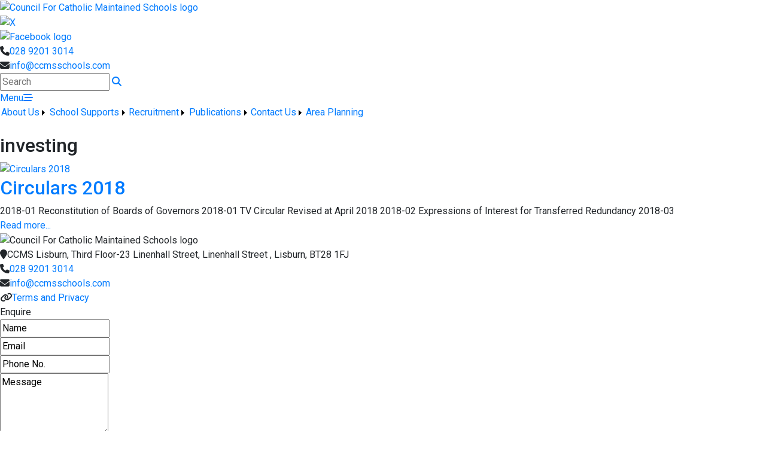

--- FILE ---
content_type: text/html; charset=utf-8
request_url: https://www.ccmsschools.com/investing/Index.html
body_size: 19782
content:


<!DOCTYPE html>

<html xmlns="http://www.w3.org/1999/xhtml" lang="en">
<head><title>
	investing | Council For Catholic Maintained Schools
</title><!-- Google Tag Manager -->
<script>(function(w,d,s,l,i){w[l]=w[l]||[];w[l].push({'gtm.start':
new Date().getTime(),event:'gtm.js'});var f=d.getElementsByTagName(s)[0],
j=d.createElement(s),dl=l!='dataLayer'?'&l='+l:'';j.async=true;j.src=
'https://www.googletagmanager.com/gtm.js?id='+i+dl;f.parentNode.insertBefore(j,f);
})(window,document,'script','dataLayer','GTM-TGVBF9L');</script>
<!-- End Google Tag Manager -->
<!-- Mobile viewport optimisation -->
<meta name="viewport" content="width=device-width, initial-scale=1.0, minimum-scale=1.0, maximum-scale=1.0, user-scalable=no" /><meta name="owner" content="info@ccmsschools.com" /><meta name="author" content="Council for Catholic Maintained Schools (CCMS)" /><meta http-equiv="content-language" content="English" /><meta http-equiv="Content-Type" content="text/html; charset=UTF-8" /><meta name="rating" content="General" /><meta name="description" content="Council for Catholic Maintained Schools (CCMS) is the advocate for the Catholic Maintained schools sector in Northern Ireland and supports the management of Catholic maintained schools through boards of governors." /><meta name="keywords" content="Council for Catholic Maintained Schools&quot;  &quot;Council for&quot; &quot;Catholic Maintained Schools&quot; &quot;CCMS&quot; &quot;Catholic Ethos" /><meta name="google-site-verification" /><meta property="og:site_name" content="Council For Catholic Maintained Schools" /><meta property="og:url" content="/investing/Index.html" /><meta property="og:type" content="article" /><meta property="og:title" content="investing" /><meta property="og:image" /><meta property="og:description" /><meta property="fb:admins" /><meta property="fb:app_id" content="0" /><meta name="twitter:card" content="photo" /><meta name="twitter:image" /><meta name="twitter:creator" content="@infoccms " /><meta name="twitter:site" content="@infoccms " /><meta name="twitter:url" content="/investing/Index.html" /><meta name="twitter:description" /><meta name="twitter:title" content="investing" /><link rel="canonical" href="https://www.ccmsschools.com/" /><link rel="shortlink" /><link rel="icon" type="image/png" sizes="32x32" href="/Images/Site/favicon-32x32.png" /><link rel="icon" type="image/png" sizes="96x96" href="/Images/Site/favicon-96x96.png" /><link rel="icon" type="image/png" sizes="16x16" href="/Images/Site/favicon-16x16.png" /><meta name="application-name" content="ccmsschools.com" /><meta name="msapplication-tooltip" content="ccmsschools.com" /><meta name="msapplication-starturl" content="./" /><meta name="robots" content="index,follow" /><meta name="revisit-after" content="1 days" /><meta http-equiv="X-UA-Compatible" content="IE=9" /><link href="//fonts.googleapis.com/css?family=Roboto:400,400i,500,600,700" type="text/css" rel="stylesheet" /><link href="https://maxcdn.bootstrapcdn.com/bootstrap/4.0.0/css/bootstrap.min.css" type="text/css" rel="stylesheet" /><link href="/Inc/Styles/Style1.css?d=639049523210106910" type="text/css" rel="stylesheet" /><script type="text/javascript" src="//ajax.googleapis.com/ajax/libs/jquery/1.9.1/jquery.min.js"></script><script type="text/javascript" src="/Inc/Scripts/Script1.js?d=639049523210106910" async=""></script><link href="https://cdnjs.cloudflare.com/ajax/libs/font-awesome/6.7.2/css/all.min.css" type="text/css" rel="stylesheet" />

<link href="/Inc/Styles/Style2.css?d=638491218995408386" type="text/css" rel="stylesheet" /><link href="/WebResource.axd?d=hcXDZhXiidgsQUtEo5iT3-duE7gvn_VI6IxI95kndm68k3wIA4wMpyJmOL5RZsZfz8yi4Sr59-_omgbYQVv-D79PCfDrQeh24mMNbI13up1L9WeFDiFrBH0Ip_ieoTU30AbHxhY_UIvr7iEMISFH3VHBhN2a5_ruUoZdUd0_K_s1&amp;t=637073576712378024" type="text/css" rel="stylesheet" /><style type="text/css">
	/* <![CDATA[ */
	#mnuMainMenu img.icon { border-style:none;vertical-align:middle; }
	#mnuMainMenu img.separator { border-style:none;display:block; }
	#mnuMainMenu img.horizontal-separator { border-style:none;vertical-align:middle; }
	#mnuMainMenu ul { list-style:none;margin:0;padding:0;width:auto; }
	#mnuMainMenu ul.dynamic { z-index:1; }
	#mnuMainMenu a { text-decoration:none;white-space:nowrap;display:block; }
	#mnuMainMenu a.static { padding-left:0.15em;padding-right:0.15em; }
	#mnuMainMenu a.popout { background-image:url("/WebResource.axd?d=YAYach_zykzn7tRotFpEUthLVTuCbIr3lV92sDIwe534fbllhfcbLdd_VFWOxeMockpI9Y4g9eaBTUEhKONMetEUndgtuzxk-HnmArI23y81&t=638901572248157332");background-repeat:no-repeat;background-position:right center;padding-right:14px; }
	#mnuMainMenu a.level1 { text-decoration:none;border-style:none; }
	#mnuMainMenu a.level2 { text-decoration:none;border-style:none; }
	/* ]]> */
</style></head>
<body>
    <div id="fb-root"></div>
    <form method="post" action="/investing/Index.html" onsubmit="javascript:return WebForm_OnSubmit();" id="form1">
<div class="aspNetHidden">
<input type="hidden" name="__EVENTTARGET" id="__EVENTTARGET" value="" />
<input type="hidden" name="__EVENTARGUMENT" id="__EVENTARGUMENT" value="" />
<input type="hidden" name="__VIEWSTATE" id="__VIEWSTATE" value="H919TSa+wMeAxVzp5DRsuJbW2pAi6fhrqjwSOtRKOhWHrMiYrrBbfoS2m8LXAGQWPbKHifq8FnMAtSvC2c5dPhoQcA/mEsKg3T8q46gf+TxbsiyqW035qQVbEv4JfJD2JIToF5ztnRf2ChWMxx1gHjYWPLRBg9cr9908qU2NGvZYvHu6K5fE4xnHpVG7HkE8qb/eOzZXffelF2JYbUHTqhdNVj690Q7MpKeeV1r4LQblL4o/a96Lkd8Q4VEsv3GXHGwZP6RlSYWOZB6OyRd+ivjMjlNk5mwf30kII+2OEGVQWRrx3wbyiYoR58flqgZiN5Z31pvvZeE4zNdcmUFGjeLCmUPZeeojaD2oMNI0GlkRGCyPR+engQZ1KYmHBkAsVeuaqMc9WOX53QFuTZNB1dIhiXCxknARF40fKZSL5etRKkl2rT7/dFGgj6CWFYjR43I+zEWzWRSBp5XDPAsBRraOjs8o07svAoH5q3+y/nVeuaJRaTA4tw8mVukFgsDXz5u8fqv3Y8iQQ9ivs9xvtycaxBU3tBKHCG94gy7lx2AqVYS1xz5m6l5N6y/yRbvuYn5ODrXnonCBV60y/eUfnzru1y3SuDxJm5js96GuNTXCkRLECmQ21vO6ItT67/EKsbTGNhp0gwItcJ1vl387L+LyNqVyWd5V8yxEwySo3pY2tVW2BDrOj6vlXjovmT1W39wdHEVdspVB3KdiTaKOmvpUBMmMnqyJbxx/MVKbrEmHymca8XJytcrjkI7Xt5RnBeGBKDhtk0LSWYeEk2HPkvKAj1PwQHeuq7qJi2uwnTS8cxcPuJxyzOxvVn/MY6rDAYY0aMf7eerw+rKjEiY0hRjB67TAs5mCn5+L92zbtmaWzCiS8wi914Q5X8jMcjo5kfmaMMXJ6vjfcis2bmJQqbm/oKyRThfRidgdYuFnxmf/pE7FYOhQi2KLSKGaj1NezAbB/Uk+C6BmZZv2aJsSV2vAn0eKoFkQFiWReDmKCCSBEotVDBLMIklMzhVdCier6gOrY+ftzcrvcnnBmJIQlA3d9pttMzCrHxecFn1eHuKBHDeaLUSMc7arljAzlL6T1ReStCEBS3LH0wZzxSB0J5u1r6cOaq22iZRIIMLiWQHgoWT5I/[base64]/BYknEorPLyWRV0xE/LwxS3j+qZrP5QZhD9O+M6MZhCwldXo0eNKy2oe5S5smAgsfQJ4a/ff/YDNLNBmEByfimAyc6Hu2zWcs3mdI9LZy+HlBXo3hcMMqC92Pluo+kbk7imCEVJagt3xzHN7ZbSdy8hC5GVYN7hNawfLmn+WhwJ1pkw1QzM7fNKuUeGm+uwPMWL0lMyCPhw1GHsvqRZJ/vwUkYE5mSuTsW5AeSrak79Li7UuFllaNyMCCTbnrqpL0InWvVw0UGlPUb0Xz/Keq9VgldZRlDkqbNL3MRDLZLxa5Vol3lr3lYgAoJHXgo0LCDHuqKCsDLVLRIaw/ZWMgNWGxGCndn77ldZNQXbGJh5+//uR6Njevij1cZz6QznnyJzCnimOorrz6C5/66uVcPS4d1pii5J/MP3B91r/vALFE1pdieT5M3QSIhTgoaA0cSCPthXbh1rWbcbB0pmZ/m0KMFtOWTvkK6sgbuQJ9U7yAL8/3hZe+hIitUKJJYzyC6Fnxqo3oemKe4VWsufbDjIYXUi5jrG0p19ADqiZz/0vnERhDtLQfD0prvW/vtuuAM4v7dlXrMp2hcdgxDLbn1qo8Zq1PNiUDqTRVIbTeNlg2TcByFeKM2WouPSUEsZr8fSpODKrIeEbwLx8GDvcr5Y2zJ4aUX0vVOO/RB5TmvqbVd/1ARWk9rH8jHdoaLhOcLvopBtpJmGL5gDXt9MoXRz1icXOUqjB7YSnts8eGMTJ3iakF+Wr2NejtOILXtJCDKn2RqpwGP99oQEKpMb7+1HGMAHAHnvIGSPuxjbePpr+1hRxomj/m2GjROTWA9Dct++hjE56tymA3feraW6Y51uFZRBRJWPJzKOn36IkQj4ho9TKLPaFpEEy5xKm2wuNUXZiclr/l29TP50aSfv8fVzYHd93Z2jkbjob6gq8OXX7CwicDoKb+wTtlqOxY3PYQGBklIASlexRaTivxn6dcPk1nk5foYWABn+PMxxS16h/4Xwy1Cy8+hqqW4uavU3NM0ClLBtvc6sJ6csNs5ELdxTkZG1ddGDO9c+y42pwioYSHjf98y1hUAZ0vgBhMDeTUhQrgkXeyyEMtwbS05Fsf09WVfsvHtGvwBKyiTq886gBEXUwH0urT0YaKLqscg2W/tBfUJmUI9weM7KR1tnZE9jM45q1QxEwFRH0nuo1dmbABTb0KsMZNUy9tIbKzUCDPlPByEVo9bYaSw+SS9DyQosk5FIBIt+CkDUhPYTuUDX5T5MSoI8vKLxj4gh0jZQN6lD9vl6YZz4BtcP2ckrhUC9Lp/kX1AJBy5XI8PZzitUk6OYd5Cxm/P0Pp78RdwmffOcpx7dXcCQqYTvSgsuMlhorIJXi3Sa8W327stoMJT0pKt/0P02CdviLpmGAObgPbM72HLn9c0pucDF4STr4RLLp+RD9DmPwnUY5p/CBkzOUZqST1SbpGLbd2SAlPhsYXLH8Yz5G87NTPx161+riVeF7xOpuGu7EnTWdYmObrybKOK9rh9mr+7J7geY81nXOO1P9MEE60qVHoP028jS8mJac8X0/NF8/hFo92dZ8ognKK+d62zNuKiovX0toYggsUs+Dostetka4rfVetykOnsXQV0RTeT+bUigSRxzwvEXznXTWr1AKacxznqLl3AEYLpEPkI5IuJ/IIuuQsTrbf2BNWrZSbBnJdgsNQbb1BVwgWVRvP/0WOj7xFODToMcduLghBi9LU9ieEO3Aui4vdLGjW+JRM01sfhFND6hDPoltpJ/Ilw7leyG1WR05ey9/WybgRCina5msjnsV/TgJrjXpdk2UUKmo3ELr3ay1QPZjAV13menlK8a4jFb0B3qQVEaLo3mXkMxLz8peFEucwsn8X0YU8QtvI/CTi2HzxKHkV6FJeYrCsA0Ggh8TqwyU7MjUDAX4y5LGn7xVDUqBtuI9gz2Gd5vRp7Wtja/S+cH2k007cJAQsogMRWfVjfaNBTZMFJM60y8uiIVgq7Ahd6MGPWuqW0KAKsgvgw8EwzvgJYJWe6g1EC1W6PwyJOxwq/ZXbPd5Rp/bgZXlCmlVGPO9EZNJjNzcMYa7AoCVFqkFf+EMF9jQpPmuRp/dOIMLV0lGVh1uMOK78wc/d0j0/RJVf24hEffXXyvTxov2h/ftBPO43RU3N4QOsw0ilkp/w2J6euJ/NfGAW8L9iFl2pex7/pNDv7Gh6boBLyM09f2F2I/l0/oFWH5EgqMmYuto0u2AlnU4IqlzhqUj1bbJrs7Oqb1r1gUt778O0FibfbRLkwhbAK6VkZZQZhBeAGBmYP+cgIyIvGsq36FkPXddpoM4LFrGMS4h1OvTx58Z+neISWEi91aZuVaSSxos4B6HFdQx0c3LIg3pODyZTYZnam/LAfk+BuWm1C22MWEHHfpZqnUpqk9TK8bQ3D/JJd3Ij+drjX5aayw+VoY6Y1Uf7rBuz/LDeAIOAG0XsUOtkWAjvioQzI4rlbfi04u6isxP/RsKDygswtmv4kGqTv+dTECk7oaxv/EKmW7gLTSQZUFaSr5YSMNv3kZZZRfsfLgddlie8wrQ9Cf5bGSu+jcHOVUYTtciv9WrYqWSvceHFuv0zlXHd7g1EjmIF69EDMPWGe5ptOrv9FK5O3P16FNuGeiCKISr4+D1fTjbkkzg6l3/JNSp5Ukjf9BTulJ8k7zjNuuV0q31gI9OFbjoUzXi8WZAynHeZDYzzK1NMhWeR/sehfVrmY8Xht0G4FT3GkCz3HTzC3Wr9aAcMndcSk+57uC3Ex1AUvcYqNy/8MymYUdgIqIVoELgizk8HDOWUXZbTFdh30LXxS76efGbzRdaYQJt7/aRaLzyVaF5rC0wzS6vNkRC021PlVLAhuX79bVu8+S4Y1Z2J8tkMNSJjy7CY3AAYsh6GnaS/EiduzClvfVtzO58nSL2aJL4GfMJbQsgfPinlXrY4f4CuzyH6r3KA64VlI3sLNOTlU1fx0xSClMkC74p4KIsKd232InQD6vR/XKm3HG+/Zd9a4iiA+OngASeSZz9hJkRKi/WWMsYw5jidGcHCroNNV0Xj3Yel2B/sL2gwiQ+Cza6SIQ8RFdCv00+XxoQbbeXCEaKQCZ3DgAYpH0vOZuIP65WaP80y/1K/[base64]/nTzfHvkoKRgWeUEbqpmz6K5NVdSydXeQMf4fc68jU0YfAnMZYGSU7bvM6FyiY0kg2FOU56jl3X7nNpgN24FAHyQqc4j5Iw6vkGKlFZpGUhXgDMk5j071oD5TetXG21xUVcwryfsjp2HMKVfIL1snI1NDj0hB7L6ygoFxmlwO2n/ZbzGojgJpPVOKazktbvqxgQTDdob9cMSS6m9D9FNcVquQ0pW7EZSqmmm0sIFeRSMaxU9to2ApcsnsEo14xQaIocB1y9CsCzq9BHVSDOE/Ou3KFrYWhT29xI8w8ecFsnvm9guTeZN+JPDQiBhy6nwXWmMSCJic1J7h8bYpwFi5bfndK5Qra5AJcmEwDGR6MpD6yVC57wF1PsWrMlqvFh1N5VLUMBGkxostDNtD7G7pbetuJPLK9h6MC/62hP9iY8KQ8v6WaEAWeGsroliN62LhtyCMdlaHeSD6NdDrLXnsTGLRIhxdAftljh6uYBYkTDnk102sQXjuryuCcSQ13KLZFlJgDwec1/L2jT1VsX4ipibrwR8xk7Pu7XSjgY9dgSjEPpoNMVB+vY05rqb1TRbL/fba6HtizRy5Xk/96W1ocSzwsvS4gMvAcyim32cYdyq9fTEPpAcGIFxIPu1NdUKVQ5D233mGeMoYXaw/5y+d/hfPxUUh3hsv0VToPKqAiaDa9gvsS0cdssGDwFitCU/HU/cJLC3AwIAxbe1vNw1cal9l6uubS1TWbZZKZ3xPM4sVuqiMjlXch20xpP8tcqjgx54Oa5NayySekukW2YuJj/Jw4KeCqxuujnTiNKxsieK3cRociqH6r3ZGEhRHMYDs0srEhw2F21dtxynizhu9DF0GiZk6a9z9lEtcdZ+WOSxOCOJNmfeu2+w/97CowjcHAyAWLqIMJ7N9zkveH015hXYxVkZFF2QZiiMpAN2cL7T2q+4A8MTiS46WRYDJDWLkgTKCzfP+bf8ywl/TqxmUWZVAAaLt6kkS0kAgiXZDcSh1x8lTeNFSLtjwjo4RG0uQksw4wFHKqrvQWIIRkkcj/5wozCLHx7Hf9cjGvJYzsaXQds6U5tEmup9EjtvWjLG6nHWUFW/8nVkh/DTDk2YdD+n7za0JnprykHMnaaDUsGcjFXm8PSTdPHRo7CDfehSQPdrJcwwcIiXqhNAsGb/ZtI/V/wY29E=" />
</div>

<script type="text/javascript">
//<![CDATA[
var theForm = document.forms['form1'];
if (!theForm) {
    theForm = document.form1;
}
function __doPostBack(eventTarget, eventArgument) {
    if (!theForm.onsubmit || (theForm.onsubmit() != false)) {
        theForm.__EVENTTARGET.value = eventTarget;
        theForm.__EVENTARGUMENT.value = eventArgument;
        theForm.submit();
    }
}
//]]>
</script>


<script src="/WebResource.axd?d=pynGkmcFUV13He1Qd6_TZK_9T1ohoWpzq3BZROvQXtf_UPfD8u905r3OHNU03AKwGuP3zZkUyrpyZBuDwuhKFA2&amp;t=638901572248157332" type="text/javascript"></script>


<script src="/ScriptResource.axd?d=zvkqIRNUspAvS1yKeFhMb4z_gorNC3fgN1JLCrjGG0-3M2vo9PNWuAp40nR7TV8RyXLh01vhdT6rcTODyWzbXAA4m_8f_rfoYFLOzQDP3rZuKACIG8URSDrZMc6j6GSnnJMvmhZOCDsgcI3MYeB9Rw2&amp;t=ffffffff93d1c106" type="text/javascript"></script>
<script src="/ScriptResource.axd?d=nv7asgRUU0tRmHNR2D6t1IxpI9gS6nKKFOauaknxUP74SbcGE0zeZnGGMEUGKNitwUFvkAyLTD0zYz9uGECmyi4YJOTTF2RJ2qPt89ZEOHsVTBdgQVCbC3P_9_a_4U-jaUmUta-F1Cdgt6rWj09YWA2&amp;t=ffffffff93d1c106" type="text/javascript"></script>
<script src="/ScriptResource.axd?d=NJmAwtEo3Ipnlaxl6CMhvjyEzUSP64X9X3KWIMd9WKpvwXt9IoUOwhWhEkgOAnDtN5lDBObu9INCHvgtsBtCesVy2UsZq-7E48xPwSAoTjGfSCzRIKCfM6hz_RuiFOr5NpQwSxZLDB5RvWwSPRXUJBK96TVFTbOGF5AMzH5-TwA1&amp;t=5c0e0825" type="text/javascript"></script>
<script src="/ScriptResource.axd?d=dwY9oWetJoJoVpgL6Zq8OGdsOo_CUIXPFPeUzTge2yH0jafe788IU-HSeKbII26fajNcaYS6vncSbUn12pMYa43AUG6-cfgvx8j_jHaE1iLcoErZAFU9V-eONIUo_xgi7NeknuVs4wgp5ioSodZ0cCpxwk9P1GMoeC8-lTGBptE1&amp;t=5c0e0825" type="text/javascript"></script>
<script src="/ScriptResource.axd?d=eE6V8nDbUVn0gtG6hKNX_GARE-VJUCCvZlw_htsignSErlrXg-6bgpgLrvyMfuHZ2ATF7NGrklh61CPW0nFCzMp1TZcrqSOjZv2QyQORJUc_VwG6s6M2ufdLZfehajCR0&amp;t=ac64ff3" type="text/javascript"></script>
<script src="/ScriptResource.axd?d=jwf4VSQi7LeShc44FJ-gAYaWyZGvX3y537YFOuS_ddE0z74WlRB-ITyIA3VY1GRvgpHnh8RzLRis3fEt9_vkgwx_lrG0hZR-JFQDa1XpKX1Sr7-XuJN4Gv3IB5gB9kCU0&amp;t=ac64ff3" type="text/javascript"></script>
<script src="/ScriptResource.axd?d=mcAASOSteirJeuV-3by3UcN9ha2FOVr5Oa93xW3UlJWa5KuY4HyQzLsfEKM0_IZkfXHdLdu6-sTxSobENqsKWzbdJCX8qtdxZcOnpHe864M1&amp;t=ac64ff3" type="text/javascript"></script>
<script src="/ScriptResource.axd?d=nai7mGcYyE2dix_TwveLDbzXLekGhRqjZraUc95X8uwXYKuuPuGIFpRZYbmhah5ZoIirE7aebhUURRuVsore3uu-5rzdt0tB5OpZVYoW2fVQ5SwaxsIca6Zjx3rN4xZK0&amp;t=ac64ff3" type="text/javascript"></script>
<script src="/ScriptResource.axd?d=LQ1q2RBSthBAZhliMjtG_45QtqL9lnvGok1RPlBx_zbOTK3BfQ_-rVFaa1FTNNiZWV5CLaFKYac9ObuYuDGqHPyL_2E_D0pTmiy1-bUB3Vgz3eVGWguR-2AuJXcO-qj40&amp;t=ac64ff3" type="text/javascript"></script>
<script src="/ScriptResource.axd?d=HEFpVKbnoeQjkjHkFKu3MNOjqpzPR2A2kP1RuXauEUgZkpMDJmhT94kBIc_NV31zhBNvoEJFvaUmAEaG7A5FUwhaGCalpfpVb2aTWY9zoUmssK2JLMl38zPDlzmLBxTB0&amp;t=ac64ff3" type="text/javascript"></script>
<script src="/ScriptResource.axd?d=VOYD8Xe7kQA0lniBYXVpAofTdYyIgIraUsf9Aag3eMqUDeb_2FTvpY7j_KfHAAvxvhVVb-gwd8QQurJCFDLxXOhjTjNvYVJu5VJYGtC5JBH0uo342yq53q5ojDIL02NC0&amp;t=ac64ff3" type="text/javascript"></script>
<script src="/ScriptResource.axd?d=yDT7ulzE00Yqzs5zd38bJwrjDtAo34_Lf4ucIH2vNtWZSnmb7j1EHHdR6PTW1nDt4LHq2RaD8B5Pa93sOgCjtkmGf1XGMRZZVv2CmOXibuP0Hpf_drhcZhRXK4UQONK90&amp;t=ac64ff3" type="text/javascript"></script>
<script src="/ScriptResource.axd?d=5ib3lCcyinHeLQmkwMF7Er8Sk-H69-AlbozZvCDQuCMpnyoq7WALXNRoaD4YCVM07QsfGVstyNnBCCNEJPAkmpUvTCU1HbuJ0oaNqZTEHKyw_cr8jzMoPNGjQO9w4OY_0&amp;t=ac64ff3" type="text/javascript"></script>
<script src="/ScriptResource.axd?d=iON9Jxe8QCRam1nkdNLgkdK5zOqdigAu9NEkBqPllxymMBdXfbGc1clQvNmwVjx5_h4XRYzwNy9uh1xni-8MKFAfJyWqNOUrJQH_f6AOVnahpdp-r40F9gGu1FqLosLc0&amp;t=ac64ff3" type="text/javascript"></script>
<script src="/ScriptResource.axd?d=xGmPTKfsNy0_1Sr5I58kOxY0zz4MQ0YDBnpJhxCoHopAAB3Pe6YlYV0HzyGb6LC5YqdP82A2h7HOnGdjITAJnmJLJdsfy7Pb0Z0hNX-KOcUiMUQvqVmXAeSMcB3S_PRP0&amp;t=ac64ff3" type="text/javascript"></script>
<script src="/ScriptResource.axd?d=hOeJu0xhC-uW6Gf8ooKdXiv-UbVidbnowLrkziMovHeo-KPsUOb-3C1fhqPV6LtDT0gpvMHUGmoyPll2Khpv3b7bfx9iT4VZme-6JeEN9WqJhf0m6JqeIV-uZfhILaB30&amp;t=ac64ff3" type="text/javascript"></script>
<script src="/ScriptResource.axd?d=XlV9GqTk6b5uqDuL38kZ4ExTUxDzbk9IQnei4obr9gDln7yGk-buriAsPJR-v15ixsEWEKBUPh-E4k_WrKKydrpoYAA_fB4R2YQL90Y70ckqhJ0K8vGeHi8bDAmrn7sC0&amp;t=ac64ff3" type="text/javascript"></script>
<script type="text/javascript">
//<![CDATA[
function WebForm_OnSubmit() {
if (typeof(ValidatorOnSubmit) == "function" && ValidatorOnSubmit() == false) return false;
return true;
}
//]]>
</script>

<div class="aspNetHidden">

	<input type="hidden" name="__VIEWSTATEGENERATOR" id="__VIEWSTATEGENERATOR" value="69AA7338" />
	<input type="hidden" name="__EVENTVALIDATION" id="__EVENTVALIDATION" value="4hAkJJz49lIzGu6Imo54cbInXccmMeiA4BQrbqE+UE/ZM3zHPZGUElg1p/NLtWf3bXHa5fc1tkxbWgffmFRJR0ygn9cDmG6n3GFuYLTebV5AJGzfXoPRKWs+IlIAj0d6E6oDiPl4fGUPLam09PqmQttflunQ9H1WrEYg3wjnccKwyBVNEUghtxgleJXdcaRz/tz8Nr3ozzDcZLJWFnBcQMxEFT1zFHtjjio49Ccb9mPIfJm/dWgQzYcabRM+PHu2SIIPSB/81lbgOUEV4e+n4AK/TFFNSCR9EvUE6ViR5rU8mI0upxc4CwIxTfKgLya6QAgDaAFCEWJvw9Jh7SrGvQ==" />
</div>

        <script type="text/javascript">
//<![CDATA[
Sys.WebForms.PageRequestManager._initialize('ctl00$ScriptManager1', 'form1', ['tctl00$updatePnlError','updatePnlError','tctl00$MainContent$ucGeneric$UpdatePanel1','MainContent_ucGeneric_UpdatePanel1','tctl00$ctlFooter$ctlContactUs$updEnquiry','ctlFooter_ctlContactUs_updEnquiry','tctl00$mstrUpdatePanel1','mstrUpdatePanel1'], [], [], 90, 'ctl00');
//]]>
</script>

        <div id="ucProcessing_UpdateProgress1" style="display:none;">
	
        <div class="AjaxProcessingContainer">
            <div class="AjaxProcesingShadow">
                <table class="AjaxProcesing">
                    <tr><td class="AjaxProcesingImage"><br /><img src="/Images/Site/Loading.gif" alt="Processing..." /><br /></td></tr>
                    <tr><td class="AjaxProcesingText">Processing...<br /><br /></td></tr>
                </table>
            </div>
        </div>
    
</div>

        

<header class="HeaderBar">

    <div class="TopBar_Mobile"></div>

    <div class="TopBar1">
        <div class="Wrapper">
            <div class="SiteLogo"><a href="/" title="Home"><div class="logo"><img src="/Images/Site/HeaderLogo.png" alt="Council For Catholic Maintained Schools logo" /></div></a></div>
            <div class="SchoolName">
                <span class="SchoolTag"></span></div>

            <div class="ExternalLinks">
                <div><a href="https://www.twitter.com/https://x.com/InfoCcms" target="_blank" rel="nofollow" title="X"><img src="/Images/Site/Buttons/Twitter.png" alt="X" style="width: 24px; height: auto;" /></a></div>
                <div><a href="https://www.facebook.com/media/set/?vanity=ccmsni&set=a.122107463942073208&_rdr" target="_blank" rel="nofollow" title="Facebook"><img src="/Images/Site/Buttons/Facebook.png" alt="Facebook logo" style="width: 24px; height: auto;" /></a></div>

            </div>

            <div class="InternalLinks">
                <div class="CallUs"><i class="fa fa-phone"></i><a href="tel:02892013014" title="Click to call">028 9201 3014</a></div>
                <div class="Email"><i class="fa fa-envelope"></i><a href="mailto:info@ccmsschools.com" title="Email">info@ccmsschools.com</a></div>
            </div>

            <div id="ctlHeader_pnlSearch" class="Links">
	
                <div class="SearchBox">
                    <label for="ctlHeader_txtSearch" id="ctlHeader_lblSearch" class="sr-only">Search</label>
                    <input name="ctl00$ctlHeader$txtSearch" type="text" id="ctlHeader_txtSearch" class="text" Placeholder="Search" onkeydown="return forceClick(event, &#39;ctlHeader_lnkSearch&#39;);" />
                    <a onclick="javascript:return noPostDefault(&#39;ctlHeader_txtSearch&#39;);" id="ctlHeader_lnkSearch" title="Search" class="fa fa-search" href="javascript:__doPostBack(&#39;ctl00$ctlHeader$lnkSearch&#39;,&#39;&#39;)"></a>
                </div>
            
</div>

        </div>
    </div>

    <div class="TopBar2">
        <div class="Wrapper">
            <div class="MenuPanel">
                <div class="ResponsiveMenu Hidden"><a class="MobileMenuButton" id="nav-open-btn" href="#nav">Menu<i class="fa fa-reorder"></i></a></div>
                <a href="#mnuMainMenu_SkipLink" style="position:absolute;left:-10000px;top:auto;width:1px;height:1px;overflow:hidden;">Skip Navigation Links</a><div class="MainMenu" id="mnuMainMenu">
	<ul class="level1">
		<li><a title="About Us" class="popout level1 main_menu">About Us</a><img src="/Images/Site/MenuSeperator.png" alt="" class="horizontal-separator" /><ul class="level2 TopLevelMenu">
			<li><a title="Who are CCMS?" class="level2 level_menu" href="/page/Who-are-CCMS/98635/Index.html" target="_self">Who are CCMS?</a></li><li><a title="Our Services" class="level2 level_menu" href="/page/Our-Services/19348/Index.html" target="_self">Our Services</a></li><li><a title="Interested in joining the Council or a DEC?" class="level2 level_menu" href="/page/Interested-in-joining-the-Council-or-a-DEC/97153/Index.html" target="_self">Interested in joining the Council or a DEC?</a></li><li><a title="Information of Council / Dec Membership" class="level2 level_menu" href="/page/Information-of-Council-Dec-Membership/98882/Index.html" target="_self">Information of Council / Dec Membership</a></li><li><a title="Meet Our Team" class="level2 level_menu" href="/page/Meet-Our-Team/23547/Index.html" target="_self">Meet Our Team</a></li>
		</ul></li><li><a title="School Supports" class="popout level1 main_menu">School Supports</a><img src="/Images/Site/MenuSeperator.png" alt="" class="horizontal-separator" /><ul class="level2 TopLevelMenu">
			<li><a title="HR Policies" class="level2 level_menu" href="/page/HR-Policies/101105/Index.html" target="_self">HR Policies</a></li><li><a title="FAQ&#39;s" class="level2 level_menu" href="/page/School-FAQs/24535/Index.html" target="_self">FAQ's</a></li><li><a title="Educational Supports" class="level2 level_menu" href="/page/Educational-Supports/100611/Index.html" target="_self">Educational Supports</a></li><li><a title="Useful Info" class="level2 level_menu" href="/Useful-Info/Index.html" target="_self">Useful Info</a></li>
		</ul></li><li><a title="Recruitment" class="popout level1 main_menu" href="/page/Jobs/22065/Index.html" target="_self">Recruitment</a><img src="/Images/Site/MenuSeperator.png" alt="" class="horizontal-separator" /><ul class="level2 TopLevelMenu">
			<li><a title="GET GOT Jobs" class="level2 level_menu" href="https://ccms.getgotjobs.co.uk/home" target="_blank">GET GOT Jobs</a></li><li><a title="Internal Roles" class="level2 level_menu" href="/page/Internal-Roles/100858/Index.html" target="_self">Internal Roles</a></li>
		</ul></li><li><a title="Publications" class="popout level1 main_menu">Publications</a><img src="/Images/Site/MenuSeperator.png" alt="" class="horizontal-separator" /><ul class="level2 TopLevelMenu">
			<li><a title="Annual Reports" class="level2 level_menu" href="/page/Annual-Reports/20830/Index.html" target="_self">Annual Reports</a></li><li><a title="CCMS Business Plan" class="level2 level_menu" href="http://www.ccmsschools.com/Content/2025/8/dt17-CCMS_202526_Business_Plan__DE_Approved_31.07.26_FINAL.pdf?27174" target="_blank">CCMS Business Plan</a></li><li><a title="CCMS Circulars" class="level2 level_menu" href="/page/Circulars-2025/96659/Index.html" target="_self">CCMS Circulars</a></li><li><a title="Minutes of Council Meetings" class="level2 level_menu" href="/page/Minutes/20336/Index.html" target="_self">Minutes of Council Meetings</a></li>
		</ul></li><li><a title="Contact Us" class="popout level1 main_menu">Contact Us</a><img src="/Images/Site/MenuSeperator.png" alt="" class="horizontal-separator" /><ul class="level2 TopLevelMenu">
			<li><a title="Contact Us" class="level2 level_menu" href="/page/Contact-Us/100364/Index.html" target="_self">Contact Us</a></li><li><a title="Freedom of Information" class="level2 level_menu" href="/page/Freedom-of-Information/45283/Index.html" target="_self">Freedom of Information</a></li><li><a title="Data" class="level2 level_menu" href="/page/Subject-Access-Request/60350/Index.html" target="_self">Subject Access Request</a></li><li><a title="Data Protection" class="level2 level_menu" href="http://www.ccmsschools.com/Content/2025/6/lh43-Data_Protection.pdf?14595" target="_blank">Data Protection</a></li><li><a title="Policies" class="level2 level_menu" href="/page/Policies/103822/Index.html" target="_self">Policies</a></li><li><a title="Whistle Blowing Policy" class="level2 level_menu" href="https://storage.googleapis.com/iclasscrm_files/4028/Images/Content/2026/21/vw88-Item_9.2.4b__Paper_8__WhistleBlowing_Policy.pdf" target="_self">Whistle Blowing Policy</a></li><li><a title="Complaints Policy" class="level2 level_menu" href="https://storage.googleapis.com/iclasscrm_files/4028/Images/Content/2026/21/qe61-fr26Complaints_Handling_Procedure_2023.pdf" target="_self">Complaints Policy</a></li>
		</ul></li><li><a title="Area Planning" class="level1 main_menu" href="/page/Area-Planning/77146/Index.html" target="_self">Area Planning</a></li>
	</ul>
</div><a id="mnuMainMenu_SkipLink"></a>

<script type="text/javascript">
    $(document).ready(function () {
        $("div.IsMobile ul.level1 a.popout").mouseover(function (e) {
            e.stopPropagation();
        })
    })
</script>



            </div>

        </div>
    </div>

</header>



        <div id="updatePnlError">
	
                
            
</div>

        

    <div id="BannerContent_pnlNewsPageHolder" class="NewsPageMedia">
	
        <div class="Wrapper">
            <h2>investing</h2>
        </div>
    
</div>



        <div id="MainWrapper">
            <div id="bannerImg"></div>
            <div class="Wrapper">
                <div id="ContentWrapper">
                    

                    <div id="pnlMainWidget" class="FulldWidget">
	
                        

    

<div data-inset="true" class="MediaPanel" style='display:none; visibilty:hidden;'>
    <div class="clear"></div>
    

    
    
</div>
    <div>

<div class="SingleWidget" style="">
    
    <div class="Hidden"><h3></h3></div>

    <div>
        <div id="MainContent_ucGeneric_UpdatePanel1">
		
                
                            
                <div id="MainContent_ucGeneric_panMasonry" class="clearfix">
			
                    
                        <div class="List-ItemContainer Page">
                            <div class='ListItem Item0'>
                                <div class="ImageHolder">
                                    <a id="MainContent_ucGeneric_repList_HyperLink1_0" title="Circulars 2018" href="/Page/Circulars-2018/47506/Index.html">
                                       <img data-original='/Images/Site/PageHolder.jpg' src='/Images/Site/PageHolder.jpg' src2='/Images/Site/Grey.gif' class='lazy flexible Image' alt='Circulars 2018' title='Circulars 2018'/>
                                    </a>
                                </div>
                                <div class="ContentHolder" >
                                    
                                    <div class="TitleBox">
                                        <h2><a id="MainContent_ucGeneric_repList_lnkTitle_0" title="Circulars 2018" class="heading" href="/Page/Circulars-2018/47506/Index.html">Circulars 2018</a></h2>
                                    </div>
                                    <div class="Introduction">2018-01 Reconstitution of Boards of Governors


2018-01 TV Circular Revised at April 2018


2018-02 Expressions of Interest for Transferred Redundancy


2018-03</div>
                                    <div class="ReadMore"><a href='/Page/Circulars-2018/47506/Index.html' title="Circulars 2018">Read more...</a></div>
                                </div>
                                
                            </div>
                        </div>
                        
                
		</div>

                
                            
                
            
	</div>
    </div>
        
</div></div>


                    
</div>

                    

                </div>
            </div>
        </div>

        

<a name="ContactUs"></a>
<footer class="FooterBar Footer1">
    <div class="Wrapper">
        <div class="ContactUs">
            <div class="Logo">
                <img src="/Images/Site/HeaderLogo.png" alt="Council For Catholic Maintained Schools logo" />
            </div>
            <div class="Address"><i class="fa fa-map-marker"></i>CCMS Lisburn, Third Floor-23 Linenhall Street, Linenhall Street , Lisburn, BT28 1FJ</div>
            <div class="Phone"><i class="fa fa-phone"></i><a href="tel:028 9201 3014" title="Phone 028 9201 3014">028 9201 3014</a></div>
            <div class="Email"><i class="fa fa-envelope"></i><a href="mailto:info@ccmsschools.com" Title="email info@ccmsschools.com">info@ccmsschools.com</a></div>
            <div class="TermsLinks">
                <div class="Terms"><i class="fa fa-link"></i><a href="/Page/Terms/18854/Index.html">Terms and Privacy</a></div>
            </div>
        </div>
        <div id="ctlFooter_ctlContactUs_updEnquiry" class="Wrapper">
	
            <div class="GetInTouch">
                <div class="Title">Enquire</div>
                <label for="txtName" id="ctlFooter_ctlContactUs_lblName" class="sr-only">Name</label>
                <div class="Name"><input name="ctl00$ctlFooter$ctlContactUs$txtName" type="text" value="Name" id="txtName" class="ContactInput" />
                    <span id="ctlFooter_ctlContactUs_reqName" class="ReqError" style="display:none;">*</span></div>
                <label for="txtEmail" id="ctlFooter_ctlContactUs_lblEmail" class="sr-only">Email address</label>
                <div class="Email"><input name="ctl00$ctlFooter$ctlContactUs$txtEmail" type="text" value="Email" id="txtEmail" class="ContactInput" />
                    <span id="ctlFooter_ctlContactUs_reqEmail" class="ReqError" style="display:none;">*</span>
                    <span id="ctlFooter_ctlContactUs_regexEmail" class="ReqError" style="display:none;">*</span>
                </div>
                <label for="txtPhoneNo" id="ctlFooter_ctlContactUs_lblPhone" class="sr-only">Phone number</label>
                <div class="PhoneNo"><input name="ctl00$ctlFooter$ctlContactUs$txtPhoneNo" type="text" value="Phone No." id="txtPhoneNo" class="ContactInput" />
                    <span id="ctlFooter_ctlContactUs_cmpPhone" class="ReqError" style="display:none;">*</span></div>
                <label for="txtMessage" id="ctlFooter_ctlContactUs_lblMessage" class="sr-only">Message</label>
                <div class="Message"><textarea name="ctl00$ctlFooter$ctlContactUs$txtMessage" rows="4" cols="20" id="txtMessage" class="ContactInput">
Message</textarea>
                    <span id="ctlFooter_ctlContactUs_reqMessage" class="ReqError" style="display:none;">*</span></div>
                <div class="Save"><input type="submit" name="ctl00$ctlFooter$ctlContactUs$cmdSubmit" value=" Send " onclick="return validatePage(&#39;FooterContact&#39;);WebForm_DoPostBackWithOptions(new WebForm_PostBackOptions(&quot;ctl00$ctlFooter$ctlContactUs$cmdSubmit&quot;, &quot;&quot;, true, &quot;FooterContact&quot;, &quot;&quot;, false, false))" id="ctlFooter_ctlContactUs_cmdSubmit" title="Contact Us" class="btn btn-default btn-block" /></div>
            </div>
        
</div>

        <div class="Location">
            <div class="Title">Location</div>
            <div class="Map">
                <iframe src="https://www.google.com/maps/embed?pb=!1m18!1m12!1m3!1d2316.3250732777856!2d-6.048048712788331!3d54.51012821650366!2m3!1f0!2f0!3f0!3m2!1i1024!2i768!4f13.1!3m3!1m2!1s0x4861045db01d8ded%3A0xb3aab3d3547a040e!2sCounty%2C%2023%20Linenhall%20St%2C%20Antrim%2C%20Lisburn%20BT28%201FJ!5e0!3m2!1sen!2suk!4v1746991523743!5m2!1sen!2suk" width="100%" height="320" style="border:0;" allowfullscreen="" loading="lazy" referrerpolicy="no-referrer-when-downgrade"></iframe>
            </div>
        </div>
    </div>

</footer>


<div class="Footer2">
    <div class="Wrapper">
        <div class="CopyrightInfo">© 2026 Council For Catholic Maintained Schools</div>
        <div class="PoweredBy"><a href="http://www.iClassCMS.com" target="_blank">Powered by <img src="/Images/Site/iClassLogo.png" alt="iClassCMS.com" /></a></div>
    </div>
</div>

<div class="cookie-policy-banner" id="policyBar">
    <p>By using the Council For Catholic Maintained Schools website you agree to our use of cookies as described in our cookie policy.</p>
    <section>
        <span id="PolicyBanner_Ok" class="small-button confirm" onclick="setCookie('_acceptCookie18', true, 365); $('#policyBar').hide(); return false;" >I agree</span>
        <a href="/Page/Cookies/19101/Index.html?&Wide=1&Footer=1&Header=1" id="ctl00_PolicyBanner2_policyLink" class="arrow-link" onclick="window.open(this.href, 'popup', 'location=no, titlebar=no, width=980, height=600, status=1, scrollbars=yes, menubar=no, resizable=yes');return false;">Learn more</a> 
    </section>   
</div>


        <input type="submit" name="ctl00$btnPageMessage" value="pg msg" id="btnPageMessage" class="Hidden" />
        
        <div id="pnlPageMessage" class="AjaxModalBox" style="display: none;">
	
            <div class="CloseAjaxModalBox"><input type="image" name="ctl00$cmdCancel9" id="cmdCancel9" src="/Images/Site/Buttons/Close.gif" alt="close" /></div>
            <br />
            <div class="Container">
                <div id="mstrUpdatePanel1">
		
                        <span id="lblPageMessage" class="PageMessage"></span>
                    
	</div>
            </div>
        
</div>

        <input type="submit" name="ctl00$cmdErrorSummary" value="Err" id="cmdErrorSummary" class="Hidden" />
        
        <div id="pnlErrorMsg" class="AjaxModalBox" style="display:none;">
	
            <div class="CloseAjaxModalBox"><input type="image" name="ctl00$cmdCancelES" id="cmdCancelES" src="/Images/Site/Buttons/Close.gif" alt="close" /></div>
            <div class="Container">
                

<div id="ErrorContent_ctl00" style="display:none;">

	</div>
            </div>
        
</div>

        <script type="text/javascript">
            
        </script>
        
            <script type="text/javascript">
                $(document).ready(function () {
                    
                });
        
 	            function getViewPort() {
                    var screenWidth, screenHeight;
                    if (typeof window.innerWidth == 'number') {
                        screenWidth = window.innerWidth;
                        screenHeight = window.innerHeight;
                    } else if (document.documentElement && (document.documentElement.clientWidth || document.documentElement.clientHeight)) {
                        screenWidth = document.documentElement.clientWidth;
                        screenHeight = document.documentElement.clientHeight;
                    } else if (document.body && (document.body.clientWidth || document.body.clientHeight)) {
                        screenWidth = document.body.clientWidth;
                        screenHeight = document.body.clientHeight;
                    }
                    return { width: screenWidth, height: screenHeight };
                }

                function adaptMenu() {
                    var viewPort = getViewPort();
                    if (viewPort.width <= 1009) {
                        $('.MenuPanel').each(function () {
                            $('.ResponsiveMenu').removeClass('Hidden');
                            $('.MainMenu').removeClass('NotMobile').addClass('IsMobile');
                        });
                    }
                    else { $('.ResponsiveMenu').addClass('Hidden'); $('.MainMenu').addClass('NotMobile').removeClass('IsMobile'); }
                }

            </script>

        

    
<script type="text/javascript">
//<![CDATA[
var Page_ValidationSummaries =  new Array(document.getElementById("ErrorContent_ctl00"));
var Page_Validators =  new Array(document.getElementById("ctlFooter_ctlContactUs_reqName"), document.getElementById("ctlFooter_ctlContactUs_reqEmail"), document.getElementById("ctlFooter_ctlContactUs_regexEmail"), document.getElementById("ctlFooter_ctlContactUs_cmpPhone"), document.getElementById("ctlFooter_ctlContactUs_reqMessage"));
//]]>
</script>

<script type="text/javascript">
//<![CDATA[
var ctlFooter_ctlContactUs_reqName = document.all ? document.all["ctlFooter_ctlContactUs_reqName"] : document.getElementById("ctlFooter_ctlContactUs_reqName");
ctlFooter_ctlContactUs_reqName.controltovalidate = "txtName";
ctlFooter_ctlContactUs_reqName.errormessage = "Contact name is required";
ctlFooter_ctlContactUs_reqName.display = "Dynamic";
ctlFooter_ctlContactUs_reqName.validationGroup = "FooterContact";
ctlFooter_ctlContactUs_reqName.evaluationfunction = "RequiredFieldValidatorEvaluateIsValid";
ctlFooter_ctlContactUs_reqName.initialvalue = "Name";
var ctlFooter_ctlContactUs_reqEmail = document.all ? document.all["ctlFooter_ctlContactUs_reqEmail"] : document.getElementById("ctlFooter_ctlContactUs_reqEmail");
ctlFooter_ctlContactUs_reqEmail.controltovalidate = "txtEmail";
ctlFooter_ctlContactUs_reqEmail.errormessage = "Contact email is required";
ctlFooter_ctlContactUs_reqEmail.display = "Dynamic";
ctlFooter_ctlContactUs_reqEmail.validationGroup = "FooterContact";
ctlFooter_ctlContactUs_reqEmail.evaluationfunction = "RequiredFieldValidatorEvaluateIsValid";
ctlFooter_ctlContactUs_reqEmail.initialvalue = "Email";
var ctlFooter_ctlContactUs_regexEmail = document.all ? document.all["ctlFooter_ctlContactUs_regexEmail"] : document.getElementById("ctlFooter_ctlContactUs_regexEmail");
ctlFooter_ctlContactUs_regexEmail.controltovalidate = "txtEmail";
ctlFooter_ctlContactUs_regexEmail.errormessage = "Contact email is invalid";
ctlFooter_ctlContactUs_regexEmail.display = "Dynamic";
ctlFooter_ctlContactUs_regexEmail.validationGroup = "FooterContact";
ctlFooter_ctlContactUs_regexEmail.evaluationfunction = "RegularExpressionValidatorEvaluateIsValid";
ctlFooter_ctlContactUs_regexEmail.validationexpression = "\\w+([-+.]\\w+)*@\\w+([-.]\\w+)*\\.\\w+([-.]\\w+)*";
var ctlFooter_ctlContactUs_cmpPhone = document.all ? document.all["ctlFooter_ctlContactUs_cmpPhone"] : document.getElementById("ctlFooter_ctlContactUs_cmpPhone");
ctlFooter_ctlContactUs_cmpPhone.controltovalidate = "txtPhoneNo";
ctlFooter_ctlContactUs_cmpPhone.errormessage = "Contact number must be numeric";
ctlFooter_ctlContactUs_cmpPhone.display = "Dynamic";
ctlFooter_ctlContactUs_cmpPhone.validationGroup = "FooterContact";
ctlFooter_ctlContactUs_cmpPhone.type = "Integer";
ctlFooter_ctlContactUs_cmpPhone.evaluationfunction = "CompareValidatorEvaluateIsValid";
ctlFooter_ctlContactUs_cmpPhone.operator = "DataTypeCheck";
var ctlFooter_ctlContactUs_reqMessage = document.all ? document.all["ctlFooter_ctlContactUs_reqMessage"] : document.getElementById("ctlFooter_ctlContactUs_reqMessage");
ctlFooter_ctlContactUs_reqMessage.controltovalidate = "txtMessage";
ctlFooter_ctlContactUs_reqMessage.errormessage = "Contact message is required";
ctlFooter_ctlContactUs_reqMessage.display = "Dynamic";
ctlFooter_ctlContactUs_reqMessage.validationGroup = "FooterContact";
ctlFooter_ctlContactUs_reqMessage.evaluationfunction = "RequiredFieldValidatorEvaluateIsValid";
ctlFooter_ctlContactUs_reqMessage.initialvalue = "Message";
var ErrorContent_ctl00 = document.all ? document.all["ErrorContent_ctl00"] : document.getElementById("ErrorContent_ctl00");
ErrorContent_ctl00.validationGroup = "FooterContact";
//]]>
</script>

<script type='text/javascript'>new Sys.WebForms.Menu({ element: 'mnuMainMenu', disappearAfter: 500, orientation: 'horizontal', tabIndex: 0, disabled: false });</script>
<script type="text/javascript">
//<![CDATA[

var Page_ValidationActive = false;
if (typeof(ValidatorOnLoad) == "function") {
    ValidatorOnLoad();
}

function ValidatorOnSubmit() {
    if (Page_ValidationActive) {
        return ValidatorCommonOnSubmit();
    }
    else {
        return true;
    }
}
        
(function(id) {
    var e = document.getElementById(id);
    if (e) {
        e.dispose = function() {
            Array.remove(Page_ValidationSummaries, document.getElementById(id));
        }
        e = null;
    }
})('ErrorContent_ctl00');
Sys.Application.add_init(function() {
    $create(Sys.UI._UpdateProgress, {"associatedUpdatePanelId":null,"displayAfter":500,"dynamicLayout":true}, null, null, $get("ucProcessing_UpdateProgress1"));
});

document.getElementById('ctlFooter_ctlContactUs_reqName').dispose = function() {
    Array.remove(Page_Validators, document.getElementById('ctlFooter_ctlContactUs_reqName'));
}

document.getElementById('ctlFooter_ctlContactUs_reqEmail').dispose = function() {
    Array.remove(Page_Validators, document.getElementById('ctlFooter_ctlContactUs_reqEmail'));
}

document.getElementById('ctlFooter_ctlContactUs_regexEmail').dispose = function() {
    Array.remove(Page_Validators, document.getElementById('ctlFooter_ctlContactUs_regexEmail'));
}

document.getElementById('ctlFooter_ctlContactUs_cmpPhone').dispose = function() {
    Array.remove(Page_Validators, document.getElementById('ctlFooter_ctlContactUs_cmpPhone'));
}

document.getElementById('ctlFooter_ctlContactUs_reqMessage').dispose = function() {
    Array.remove(Page_Validators, document.getElementById('ctlFooter_ctlContactUs_reqMessage'));
}
Sys.Application.add_init(function() {
    $create(Sys.Extended.UI.ModalPopupBehavior, {"backgroundCssClass":"modalBackground","cancelControlID":"cmdCancel9","dynamicServicePath":"/CMSList.aspx","id":"popPageMessage","popupControlID":"pnlPageMessage"}, null, null, $get("btnPageMessage"));
});
Sys.Application.add_init(function() {
    $create(Sys.Extended.UI.ModalPopupBehavior, {"backgroundCssClass":"modalBackground","cancelControlID":"cmdCancelES","dynamicServicePath":"/CMSList.aspx","id":"popErrorSummary","popupControlID":"pnlErrorMsg"}, null, null, $get("cmdErrorSummary"));
});
//]]>
</script>
</form>
    
</body>

</html>


--- FILE ---
content_type: text/css
request_url: https://www.ccmsschools.com/WebResource.axd?d=hcXDZhXiidgsQUtEo5iT3-duE7gvn_VI6IxI95kndm68k3wIA4wMpyJmOL5RZsZfz8yi4Sr59-_omgbYQVv-D79PCfDrQeh24mMNbI13up1L9WeFDiFrBH0Ip_ieoTU30AbHxhY_UIvr7iEMISFH3VHBhN2a5_ruUoZdUd0_K_s1&t=637073576712378024
body_size: 12042
content:
.ajax__slider_h_rail{background-image:url('WebResource.axd?d=vjopZCF4Py5sp5Wl3D85k_yOpNksdcchv8IBp28EORtLFWaKAl_jgeyx_IurZ48WkHIfzeGTVp-NB5XxETEJPQNP26UQLkOJjpPjXz5-dclpzSIlk44wuuwAhsIWWeqOC0D4_bM8-8S5_M9TrtypyUyKjpRnVp80MPb24Ec7k4Q1&t=637073576712378024')}.ajax__slider_v_rail{background-image:url('WebResource.axd?d=ZYqWuV5mvNiKDnPTE-n46rG9Va9rdhApQurvCXrh0h3Hv419JE84w1XhI0XuEW3oNet8_-P0u-sMCZvOXMFy3n_eN9wpVFncsfwkYKuSMAsvOvhQ3zL64fWRBTJ_QEjPg6XQISAmx2uyXupnfiPjciHi4sS_IKUhHm5V6NSBm3s1&t=637073576712378024')}.ajax__calendar_prev{background-image:url('WebResource.axd?d=UPXEQMluqc11htPYbwu467QGwoQNa7q5KvW7nC4DXwPqBsCusbTj9TLKKzOxPCHLsCrRbZyEK0z2yBvZuzSLfRMTZIFmmnvxonHDGfxUrL-LCeHcWWOy7qaYvKqeagFlC8u3xdDfrNioHwiYbg0boo9VPiVuCGFWO1tHf3M2Xck1&t=637073576712378024')}.ajax__calendar_next{background-image:url('WebResource.axd?d=81F2DMOAIlo6KXcWbBL__tRvK58IXULxzeOaT9sTTtIiwG6-aRZT_GzZ3K9ZHcRXSPFralQLwGm7SWr415jAF0q62FlNobWLUuEqHMZc0tl7KO7bFVoL6Rtevh3mQwWekvWx8QQ4nJvX0vwLh832HMgIXM5_131qZLK9WQHEVbI1&t=637073576712378024')}.ajax__dropdown_arrow_image{background-image:url('WebResource.axd?d=HDKbuQAy9EPE8LQ5nvoyYhTfAF5vO2T_-pIDFj7Qo2aH-7E7DuGzzU57e2qZeqfBQtXkol1d3M3Mk1yYJM7xicaN-mJ03NOpzrMg_mSEmrcIzNOMxugqgFSELGvaI65qxCTiMnC34ykWQ0w9MgETRRvtAaUQk3fysnJI7rLrzGo1&t=637073576712378024')}.ajax__balloon_popup .rect{background-image:url('WebResource.axd?d=v14ghLCyeMVq65mksX8Iq4RZkd4XQ_3On1bJdJW9Pav4ekmQgtbGspIWnYMP7P_-E4FFKep6fOExJiEwnu7-pc26O-911582DMao65PQz0kINp-vdFuTDYc66P4Jwgp2PRX5nLhvCDS3GYnuTd-eg7PcOnsfK5AYwzd9nwtgVK81&t=637073576712378024');background-image:url('WebResource.axd?d=AZnkcpfe8cUWCtcOLopYT16_12y6Ox-auepBv2sYDmSaMookzvQEMhe15iBMf18ZsPGMZu-lrh5uOeecvsZs8jRT43BBfg3f0Fw8SLZ9pEf-5nmvuadoDxALquZ1ClV-jA2wIotm-y_9Uq4HA-xoJxE3R77VFFleieMzW-8vL6s1&t=637073576712378024') !important}.ajax__balloon_popup .cloud{background-image:url('WebResource.axd?d=eQ-n5s02YkZldMpgrpJ53oxgVMuORoC1feGkp6fAZtZLHRsxy6ELrPbILGManB387Sk_LdH56Pn0_D5fVavRBrp9VqSqQAXs1ttXqhi9rwlTIN6AfqqqS9HVdtsMB-zBAjfWopHjXgljtpCmZldB7pgTq3v4Dk9w_HmuNbEjtWo1&t=637073576712378024');background-image:url('WebResource.axd?d=UdSvYt44CKQ_1AJ8w1wfriwjS1yV9Ngn5f5qjUWPLH9HGxMw6xrF0nbQlVStKpvRK7-0QbL68k0YizNoCsh4qeVzRu2ea4XXtT6Vit8mR3893bi55_6T9o9CyK-pNNFfMReMBhUKFRTMvON6WJ1uPB8ZniGg_VbdSBMN2r4wtTQ1&t=637073576712378024') !important}.ajax__tab_xp .ajax__tab_header{background-image:url('WebResource.axd?d=6X_UlBOaP4TFR6DV_BEFf3DqpqgzZb5RE_9UFz_LS7-w8j8tU_VmnRqXucsj5pB7xLhEY67SAGLTnaM-Ybtag1gqFGMjMCJiY3CcoVxxbnjDxFdEiIDgwB2yx191Sfuy9V3C7GksUJndIS84KiRK8A2&t=637073576712378024')}.ajax__tab_xp .ajax__tab_header .ajax__tab_outer{background-image:url('WebResource.axd?d=Jd6QhZzE9GPMBgjtr2hbbjirUpVndo8uZ1SR_GUmy4q2_GWP_V3pmH9asSz-lydSJ1Bu1q5K90xM_ZIv2Blwbb92X_28hA3kPFUztmfMKhmfYrq7t0ug8q0tKBlFk6EwKOxIhyAIAfGY8bmO3SkrNA2&t=637073576712378024')}.ajax__tab_xp .ajax__tab_header .ajax__tab_inner{background-image:url('WebResource.axd?d=zNSHuGr6hc7c16bSY9eWXGxv1EBPWSvLzNINaG5h_afthehk63fF4rP2LaYxLeWxbenXfzxmUqZve8_xDwV9CX8eBFFyuL4D_0yKgukkoOfwgyOfQu8LLtTxkO1m6vK2BVbbyep8kRgfsrA111J5bw2&t=637073576712378024')}.ajax__tab_xp .ajax__tab_header .ajax__tab_tab{background-image:url('WebResource.axd?d=moSHNPirpWF-3atQyIyVC-6QjPvOsQerMinMQzG1z4nwcybpf-pu9AM9gj7FyJ-wBmcW-IQH9c-YBkZ-ZYo5eAlvdIFNBg8cnerpbr5idP6SQrn_eRAhsGPhsILI_Rw42G3A4zXaIcdRTP0AFx6R5ZFCcvOc_CQs2GBrZSXgqZA1&t=637073576712378024')}.ajax__tab_xp .ajax__tab_header .ajax__tab_hover .ajax__tab_outer{background-image:url('WebResource.axd?d=Q3pSPuwni8StpWPiBY_h6seCIoIBwtbwMoD8dNX_rgBkT_sVgDBb2mMDby2JGUVw2fkA5KMWUA9N7VyE5Xm4eGSiZaHGcjnWn10FNVo-MRTSUUfjlNPMJlbfD-iDnNKLVj_r_UdzXhVeOdx6hnA0z5HSUMWvUhK0FF9H0H8xGWE1&t=637073576712378024')}.ajax__tab_xp .ajax__tab_header .ajax__tab_hover .ajax__tab_inner{background-image:url('WebResource.axd?d=9HaIH0pPYs6dNdBkPE3x9o6VdNhJi01RrA-FsU4nSejXsZRT1pJ8YIQ7Cy3UyX9dQTAfxvTNd1K42C3lNw_2aitgkAI9aoc4SBDbDKHb9igbw4NzVHyQD5aD_hl6VfwVPcZT4leXYHgf4w7vgx5n0OgQl2V_0aFBXqK-3bB4FW01&t=637073576712378024')}.ajax__tab_xp .ajax__tab_header .ajax__tab_hover .ajax__tab_tab{background-image:url('WebResource.axd?d=fYVbJgiPRfyr6jZ3UTeak4HcHHDRQUW_hnloGMGx5qkXGLR7LiOhY3cK9vMfV5cygDSoHHsT8Nlll6BSaPSdU4OqSPFJxJYg5xBebzfym7n3OfKr1MNrIqJjVTybGq6Z4j0dj8bsW4vy1O4UuosJUQ2&t=637073576712378024')}.ajax__tab_xp .ajax__tab_header .ajax__tab_active .ajax__tab_outer{background-image:url('WebResource.axd?d=VEmbUFEBEmzfizEoOT7L3YK6pgogo-U9wHyMeAEIyNkwBEU59wWSBN_l3WP3N-FigHGj9FthSIC9qGgLcHGvzjYDVpxhm037p8VvLnQqvdArAeoWlrx124XrX5FT7ZO3OeZoeP3qHMfdxWwq5NNWGP8-HTY9t7SjCmPkXRgmXZ41&t=637073576712378024')}.ajax__tab_xp .ajax__tab_header .ajax__tab_active .ajax__tab_inner{background-image:url('WebResource.axd?d=7d55T9B4j42nYTnSODbo4-fr900c55j5TRecB-RYky1cPDuw55GNywmOVxNPXP72tEee5DyDprc7tkQ0z35_DNtEgTpsXC3DYWgkY4NuCuwT5HyZXSrGol0u-qVpYAQZace8pxXooGLyZY-tx5O4kT79lG-7V4bgulGvd-5E3381&t=637073576712378024')}.ajax__tab_xp .ajax__tab_header .ajax__tab_active .ajax__tab_tab{background-image:url('WebResource.axd?d=0V90iC7Pe5P9JTHPrp_YJJtlBvc4A4NFJ54_tWaSoXAS_8wy5LBoore4C67HrYVYRrFvOJKy7gk0q6AQGlGWsUi_Jq8KYzo9Py6wKa17m8ZzcPSMvC3BxcPX26ROsq9iNKNM6LFtD0yDu6loq_Cjng2&t=637073576712378024')}.ajax__tab_xp .ajax__tab_header_verticalleft{background-image:url('WebResource.axd?d=6X_UlBOaP4TFR6DV_BEFf3DqpqgzZb5RE_9UFz_LS7-w8j8tU_VmnRqXucsj5pB7xLhEY67SAGLTnaM-Ybtag1gqFGMjMCJiY3CcoVxxbnjDxFdEiIDgwB2yx191Sfuy9V3C7GksUJndIS84KiRK8A2&t=637073576712378024')}.ajax__tab_xp .ajax__tab_header_verticalleft .ajax__tab_outer{background-image:url('WebResource.axd?d=ohPU6mXraCuieTVpWD1MSkfZeOthNROyqDamSb-QoHG5I9LDK05-prtZ1NJ5RBhkgWcE0z29kkVoA713wsl3mAbxgULxyG8nKWtKz53SESHtx8PDPmgYDUX1bgYrGqK6IXbgVe2uQ0K3rF0ZWb0etvb-vxDDzbTDl_QJwqyYKxE1&t=637073576712378024')}.ajax__tab_xp .ajax__tab_header_verticalleft .ajax__tab_inner{background-image:url('WebResource.axd?d=ekCMKwJAjA5j8NXfX-5th6zJXB6-dzM_reFlvhlgCg4N5plt44zpJ4l-wDEUKybQzT_Ez39Ry--Xr-vkZQygXPRyAoyxq8W2LVNDNQDqPimTZMBYdq3Honextwj2f-tosAf-5eul6__C1nQgL4Jjs_xphodwR41CvePDUX5xOXs1&t=637073576712378024')}.ajax__tab_xp .ajax__tab_header_verticalleft .ajax__tab_tab{background-image:url('WebResource.axd?d=p--S3vxKSi_X80UfDXCBXEvWD3ErFlXN8QMjFylyPm5nmeusSMIkdGby4td7Wutjkzyn-jv_ieU7qMszzgmEuNUMnLgFHOi9LADv_WSlICZqEPNQ7hCxX5H1U6S2xs8225HZSOA4wdcEilaX2RYomdkfq9XG3JJOvCzvMYijvOQ1&t=637073576712378024')}.ajax__tab_xp .ajax__tab_header_verticalleft .ajax__tab_hover .ajax__tab_outer{background-image:url('WebResource.axd?d=bAj-GZYwLL7QaCK9Ir3loEcQ3wkRHHgG9I4bYMYQ27SMWZFJro-tDWzV4_8yEbTmsprEGTfb_mUZR5hWD-SbhS1fLUIOK5R9aEfdWT1b1RKrGzASoIVXi4orIv84PCQHorScj9TapF9VMbUnVjs0W16p8LJmqmnzI10zacWXQXs1&t=637073576712378024')}.ajax__tab_xp .ajax__tab_header_verticalleft .ajax__tab_hover .ajax__tab_inner{background-image:url('WebResource.axd?d=VYDip0LFKSqZcvmgtC_bm5PwwO_kSHcz4Y1yd4nQ-wvnDta9962VhhBe5D7NU2Q9mRu5YYPb9lzMDWqde55qRbYCMcPmOBQehwtFsj4PuT02k512HCnEzHjdQ8T0VOBssSBBur_rAZMT2dsVe51-hNKBIp4g739lkPdJizYcG4c1&t=637073576712378024')}.ajax__tab_xp .ajax__tab_header_verticalleft .ajax__tab_hover .ajax__tab_tab{background-image:url('WebResource.axd?d=4X0ur3CsyLm5i5-9LimX_KfGLK1x-IvlDtMIFBK_xhpzWb5RVLd859YSD_HRJnP696_3lIbUtL3daulHYbx8EG2DJcJVIeOWsR3esbI8ssZMU4lAMTu8RgTP-t9WyOm9PnsK2OI5XPNXUJuzb2Ku01aQv7DUPW0o6n6NX19SbuI1&t=637073576712378024')}.ajax__tab_xp .ajax__tab_header_verticalleft .ajax__tab_active .ajax__tab_outer{background-image:url('WebResource.axd?d=8HiWAMZpRm4FTRnVk8k-hd4F8L8sAoQIWdo3W5ux1cp_H0OkY0Lc9C_VX6o-AIYbx37iA2EBfPMP1ExPS4nu7eVZ0EXJCR4rc217i3IDiSIpkUkQrFd65kj_MGkAZ_I2rT9G7ytUAT-lz77C3_W90fCpAKDESs2KC8tRWYVo9PU1&t=637073576712378024')}.ajax__tab_xp .ajax__tab_header_verticalleft .ajax__tab_active .ajax__tab_inner{background-image:url('WebResource.axd?d=yL5Hv0wzXJNm6CeQrRR3wQjslALHnWUkf-yHJP3eyZuKCFWPN9j7l1jvkOkLJerew2EphPbWtcTHDAyH6FoqiHyJAj-eGE9rOY-Vs9IIw6fgjB-nQpGevgvX3VGrUsDsPISFOtxNU6YIpPiHyvdKjpk633v_GML_1rLYKbGGsJg1&t=637073576712378024')}.ajax__tab_xp .ajax__tab_header_verticalleft .ajax__tab_active .ajax__tab_tab{background-image:url('WebResource.axd?d=oumgplCbaCSccp7t_59-qHrdEyYS4rgUu5-aTWF_9kkSlUzlyUaxGdMs4T7hO3bIhtyVAmZdLmVJl_nR1-qMxTYc5RXv06KxcIGYs3aE8gw_g39NBkiDLu2ctDL5MOWQ69jxLqpp_ClzYsGLoJKVYCnDMpaFIW81JzZqQdE8u4o1&t=637073576712378024')}.ajax__tab_xp .ajax__tab_header_verticalright{background-image:url('WebResource.axd?d=6X_UlBOaP4TFR6DV_BEFf3DqpqgzZb5RE_9UFz_LS7-w8j8tU_VmnRqXucsj5pB7xLhEY67SAGLTnaM-Ybtag1gqFGMjMCJiY3CcoVxxbnjDxFdEiIDgwB2yx191Sfuy9V3C7GksUJndIS84KiRK8A2&t=637073576712378024')}.ajax__tab_xp .ajax__tab_header_verticalright .ajax__tab_outer{background-image:url('WebResource.axd?d=RS9AkDDTUKVd1kE2nQdSwsCncBbGVYqr3lsStL5vkT_mmDRw0lFG3chMbH9daq64vRkjL3HRsxlWunIe3Y-5N91PaKH4NsHz3j18m5a0r_bZr4_7SlzfdFFJARhJdpg6JgqkKHvY9LQh5TBqb5g0yAjrUEWNeEMy4iJp4wbPHt81&t=637073576712378024')}.ajax__tab_xp .ajax__tab_header_verticalright .ajax__tab_inner{background-image:url('WebResource.axd?d=nDJKGMK5XDr5vfMELfQ2ghLOod5QfHV9q8zeiUeTDo0p_Pp7IkbsLJFPQbWeQ6Ja0vixkWdPxiVcWyKrwGslvZUf38CTNcqmECkJBbHuHxTAdBq6g7qZmIj3UZ4cMi0dty_wjDJyR3tR6WnKAcQHV7MdNv1NV0bX7tamQhFDRI41&t=637073576712378024')}.ajax__tab_xp .ajax__tab_header_verticalright .ajax__tab_tab{background-image:url('WebResource.axd?d=Nsn7ekEsgPMq4iBvTuyZ1MuTDZtHiZkgb_2aZSNkJ2Khc4nbHErXTrKQytuyoNfKStZBa0gCzzuMt7Wv5Oog89M4fd06RX7oNl6jVUsZpZjImPG3mZsVXrIJLum282K6iSbN-1dkdb1Nx5pWdoGIDfiM96kdzVc_QWS1-fF_3OE1&t=637073576712378024')}.ajax__tab_xp .ajax__tab_header_verticalright .ajax__tab_hover .ajax__tab_outer{background-image:url('WebResource.axd?d=Zz9Q9a1UoBTVWZB8ckc_8rNgN6G0JUMxDOdTHV4iqUm2SjpazzLSUGQb9YkUQofEDC_v0VaQZ12Y9BqHE59TgrYqIKtLVe-RyJ4MfkxPtbpFw-nco47Wzs3oVj9dNJBhbd7yZMYXJ0zf35c2Zy--JktG4LD7l38c5zRDzhIozYM1&t=637073576712378024')}.ajax__tab_xp .ajax__tab_header_verticalright .ajax__tab_hover .ajax__tab_inner{background-image:url('WebResource.axd?d=rHjJ9duYonBefrcjaaJbxhHXeME-B_yKXZzhd2AvHgbrL6eyYlLbQMT7Je7U9dRx2QSQ9_wPExrXM5rPQaoIUer9ZjA2ZkH__sLh6ADWvt9ubGK1HkWZJKn8Qla0ZqeCbQN_WleZAwZZ6BFq-KE1h9vcjqQgZotIt-ER8fj15oA1&t=637073576712378024')}.ajax__tab_xp .ajax__tab_header_verticalright .ajax__tab_hover .ajax__tab_tab{background-image:url('WebResource.axd?d=rHjJ9duYonBefrcjaaJbxhHXeME-B_yKXZzhd2AvHgbrL6eyYlLbQMT7Je7U9dRx2QSQ9_wPExrXM5rPQaoIUer9ZjA2ZkH__sLh6ADWvt9ubGK1HkWZJKn8Qla0ZqeCbQN_WleZAwZZ6BFq-KE1h9vcjqQgZotIt-ER8fj15oA1&t=637073576712378024')}.ajax__tab_xp .ajax__tab_header_verticalright .ajax__tab_active .ajax__tab_outer{background-image:url('WebResource.axd?d=CD3WDhl4fzEQCsIKdKts53etLZJ_2yC_dFQj9fMvCNN-AdcYtD4xD8W6SBf3IEMR5WqNJysLt9j7ZCXHPQX2nz2asuY1MzxlRXtS41bXvMayPiUuFpqhkPhtBUb_yiA0W7oIWvg-CtUhIgPZL8zFgsxkExLLIYJu7zB-GJucefi-gJh0ujd1vBRnbIIE7Bx70&t=637073576712378024')}.ajax__tab_xp .ajax__tab_header_verticalright .ajax__tab_active .ajax__tab_inner{background-image:url('WebResource.axd?d=sA4PIlVo_OjUbiHLC4oKckDPR5aO5F1Pk_ziuc6AHuqh-Wy4TEnfwQGLuDUMbmRLEWirituKulDyQjDC0V0SiP9gbPPJLyLjyoWIzsDD1tndGLvMN0q6kOuuQfVYfkLdJxnZ1IXEksAQjWWNEAzbSGX5buPlhk1msnzQwPmw9jE1&t=637073576712378024')}.ajax__tab_xp .ajax__tab_header_verticalright .ajax__tab_active .ajax__tab_tab{background-image:url('WebResource.axd?d=QsjxCjwyD84Q8N_TB6uikUGVLlLHqj8kcCByfjf1Tr4SS4jeQH7td__6Xl3SON0uwzDtAi80tdYbhnrN62iq_Z2ospHExr-HG7FKH0EkJaDkkizH55VUPXFCptmQQUUnJo0sLmBhGHZaMq_oVk_jvu0p4lNNpfB4PK_br0xr3Qc1&t=637073576712378024')}.ajax__tab_xp .ajax__tab_header_bottom{background-image:url('WebResource.axd?d=6X_UlBOaP4TFR6DV_BEFf3DqpqgzZb5RE_9UFz_LS7-w8j8tU_VmnRqXucsj5pB7xLhEY67SAGLTnaM-Ybtag1gqFGMjMCJiY3CcoVxxbnjDxFdEiIDgwB2yx191Sfuy9V3C7GksUJndIS84KiRK8A2&t=637073576712378024')}.ajax__tab_xp .ajax__tab_header_bottom .ajax__tab_outer{background-image:url('WebResource.axd?d=JsLNJ9kf4ZiOkP6KZmiVj7QpwwkddJxLaqgtJ83AbfKp4YN6DR1CIGOe2OkxUSWioJwY1EazzDc6ehG0KNuz5lpifMA-qRWkXk9sNEs-mAqTpIujn54upxsReqHWa8XyjZioB9sox5TsiTrAPYCO2V-Skyp4QJqIsOIP_GHUzvk1&t=637073576712378024')}.ajax__tab_xp .ajax__tab_header_bottom .ajax__tab_inner{background-image:url('WebResource.axd?d=3C_2yc8_kfzLwr9crg9KMUdxZYbYi5lNsfntDW-iB0hVabTZHYWw3I7rpa3siI3sSRsXlVA64N45bhOsFStmmf0rRzL2EHAJOPJjWO8TGCZ8hiLtqui2BxRN_hGURat-gYQA-k7Wn0uwa-xqisnrz-RX4OBIk2moWyw8iqfr1201&t=637073576712378024')}.ajax__tab_xp .ajax__tab_header_bottom .ajax__tab_tab{background-image:url('WebResource.axd?d=xuFQXGQiBWI8j9OV3MkDk4myoncAaoUOaLxKiFS2dRhhypJ6QoATO74V45vO351cjBoFaC2v6OMVtxTxKkYNcgvp9LIcNrq0aFg3Ce32KCyIZif-Eqa1Ss3Ktm5b-OzlM0vXwSFn_bBVDOL_wzILzA2&t=637073576712378024')}.ajax__tab_xp .ajax__tab_header_bottom .ajax__tab_hover .ajax__tab_outer{background-image:url('WebResource.axd?d=lYT6M0aU-GE4ahjni3-mdFdG9itYL6Kf-bkC1P8-bIelPlbDzRpLVNV3hErXjBiYTUu-8QIs7Ih9Ntmw3BMKQ1dTFxHVz_VicIsGqQK6ohk8WV8bWkBxcELxArrUHAJQ5KdENy3OSbKszvSKgXwfEtNgNT2CbzbOUCCyjfs2TpY1&t=637073576712378024')}.ajax__tab_xp .ajax__tab_header_bottom .ajax__tab_hover .ajax__tab_inner{background-image:url('WebResource.axd?d=QuGWG4B3IDn45XxF5BSSQjL_dD9msrcgKo6oZryo7d970RkvxXYlg_uo3h38GeIxUbw1U6W3w58o5Fpkev6TgucgtS0y5A83vvG88x8LugsQsPIoayi_SU1Dwb5_BfL1bKYur2CiP5xsFWVr1jm8ePJUSMQCIrNva0lChEl5afg1&t=637073576712378024')}.ajax__tab_xp .ajax__tab_header_bottom .ajax__tab_hover .ajax__tab_tab{background-image:url('WebResource.axd?d=aIIlfonLRTMbHNrh46OYB_SqucTdFlC4TvdofXJdgGgSXtmg1oFnzgTkw1_n_9g5vVTBF2TFGPcB1Tem_E7RJo-v6TjXCTLKjWCvEe0-dVjT1_Q0Wl_0-0RU-B28sw7KUfkh3iwrv-39ox3z9v4ycE5EJkint0a1lKl6Yk1iu0g1&t=637073576712378024')}.ajax__tab_xp .ajax__tab_header_bottom .ajax__tab_active .ajax__tab_outer{background-image:url('WebResource.axd?d=-mgZIFY4Grh_DSjpzXLtltuHM-gLcJEjo0LEVZ_6XqKtMPyRU7zay6QD2GTVVG4qYtsHNYM4ymWvfh7_looT3yv5HqJmlXy_i84R-hyJy564bP8Pnd5C5AN0nYPh7y-ByveXeVKMw1ZrPckCaMolzIimmiZB2-HGu0WNQh9WslY1&t=637073576712378024')}.ajax__tab_xp .ajax__tab_header_bottom .ajax__tab_active .ajax__tab_inner{background-image:url('WebResource.axd?d=PoANq6poA4pUhloBFie4nvYkY6oSgXdo9DKyGuDHGRd0oq6A32NPI-k8BcLFN56j-5sz0mZdykU9uuuk-E07h_9GiQGprMepvlJ1-z2YWYBOowUryWxHjSlY6Sbl7liwc5MltTwc9cjw0MPYxPb3z6jQbCZlKwDIRj1aA1oHJeA1&t=637073576712378024')}.ajax__tab_xp .ajax__tab_header_bottom .ajax__tab_active .ajax__tab_tab{background-image:url('WebResource.axd?d=09mwxcsp-_PC14ocav43p63k0Oe4YAncLeSJLqtJugJ3Qnri9hzJSuxP8r7RJ_4v_k_VreBZPPXJp1oUq8Q4ccezVVFRCyiguiGmMhO8bPTwfau3Os5prwiC7H6LgBeaef9BFxgzdDoEutpFsp7NTgl56ZJtpGXJQhrQsF_VRS01&t=637073576712378024')}.ajax__multi_slider_default .outer_rail_vertical{background-image:url('WebResource.axd?d=UTa6StqII8X1FIK2ZsMndqcewWstZcc24irRw_vxbYGQziN-8zSK2E6iMhSnbZJCfxeo0nAPfVjNckuawDLDYmYRaCJ_U0QlUPczdm_qxJ32PXnmEGeWJsgsY8sZGC8X6FDpsudEvtrDuIs_n0fp1hrM3dxYADxYyNAR4lcYCh0NmB8rElG3ik8mLtxCcu_C0&t=637073576712378024')}.ajax__multi_slider_default .inner_rail_vertical{background-image:url('WebResource.axd?d=FDM6aoC_cW0k-xpPqglGAc3l3hPTOXQ21wCqUnk7PHrBPuMDdYRdkqBbkcF9JLIAZt8YWuTbSlMT3Tki1ceSokGPrtyFdxO37HBIoWAR2Jf28I6kVOvpdy_N0wLSM7WmFZ7HR2Kq9Ri0be1vv97k6kRnWIDR0p9SGTiEl6_HynH57359L4mUaOQtclqY1UzY0&t=637073576712378024')}.ajax__multi_slider_default .inner_rail_horizontal{background-image:url('WebResource.axd?d=EgFAdQav6kSa4vU6dBmiY239-VIRf8oC1KbOgifeU-fx29B1k8aYYzHsCpZV1cQUeCkdqSNp0aoK2dVdoB8j4z-47dC95CFilLJbNhycio8wu5K0tXhrqKxi7i4uwz4nXmu-h2Dg7cD-E8-QHYai4ImEeZFah_F4cAJ3ZBwoGDNZk6GVkZoZTFhdXLn5_OXs0&t=637073576712378024')}.ajax__multi_slider_default .outer_rail_horizontal{background-image:url('WebResource.axd?d=dYrSlO4Zv16_zNHLXWpH3s3j2UFGH9VuvswPvEUhKR4pkNXMzba6g-yO4UyGBoYZnTtYsu8bM9r40kt-vWgg_aVcHISuy_OFjztg8yrVR5DaxKaE6Nh49qToc1YY5thhTGLiUXJlBovrkRulIqg4k2OwD4t-TIVKdAqKWRfyeCMj5Z5JmCUYyIlB5rS0Yw620&t=637073576712378024')}.ajax__multi_slider_default .handle_horizontal{background-image:url('WebResource.axd?d=MuXa_f9tig6p--LmJu8ZTjVn48_8-3KblABHOBBrRXRPjQQTwVnbUMaNxO5zJVbr8kIpufX2Fy7tPY9qLvSepMmF0iCESvdVDqmyZ0_2MgwvwczKiqkR0pLldIfe7heKQ63s-wSXyiBrXSFpqxeOzJUp78uBI2CV9M1W-oD80MO8EBxAIe8KtYd23DpOUiOW0&t=637073576712378024')}.ajax__multi_slider_default .handle_horizontal_hover{background-image:url('WebResource.axd?d=Rro_jtwHFJP8MU_nYbuFrsqAGcKWFXfD6LWsZ5BESCRfYV7BF2MiJRa_ajkpBJwuEae2YQIEUGXNWFTYqlTaNS2Tv-YxrQ79pM6MtNBOzuEjxkuGBsH2qnsrb0WMTKihzxVGDDAAlLe3YOuiwCfttmEOsHL2rIpz-SYJdVHO8loGYKU-jOmuaGxpL6UGnS6J0&t=637073576712378024')}.ajax__multi_slider_default .handle_horizontal_down{background-image:url('WebResource.axd?d=Vzb0pzi-0PElSMNAEOxw-ob4D_Xe9tRoFTCwob7UiFtTm4zYFDU2Dn9IJStF5VE2ZjYDtMFv0Y6r_NVjPzAjGe4SGI-t_3Bfge1u0ZZpClcLwVwuekhsb9cHBjHvM_WQjsOXBmVjBAHUVyanIdHhwB7WjZKFRzhXP1sk0U815YPDtRPtflPtwa8ALzfprUsp0&t=637073576712378024')}.ajax__multi_slider_default .handle_vertical{background-image:url('WebResource.axd?d=kWmv49cW2lIvTFrXZxoz-Q1Qv8IcDh4XZ6rn5NsbB3kSs1z03P8uhi1B4MQkKS28oY986QOptUzOQ8uFMrC9SQM3I6TQ69D1mK7HIhHX9A7BKX50NJBYmnbDh0jieZIfILqiM6Ga3pSnDIce50Y2GV2nRHqXGSMWqU9t0ffsSBJzNn2bc3OAHLM4zm9CLM530&t=637073576712378024')}.ajax__multi_slider_default .handle_vertical_hover{background-image:url('WebResource.axd?d=3qv4zZFNaf-infcsoqoAXh3W7ncnu8PQsKFeFhbGlUbOtMYqmM54vqkecvpasSPgx2VXdSWfqSU48qBGoUVoTY_NkCxYBRrN6701LWAhYZJPJxY4v3L60ukzVXrUJjv7uSOy63jf7aUAq3Lj_8ImjPQGhn5NKqerEjVr6ZheeRYBb33yg7Fo3eeo7OC1Z6EU0&t=637073576712378024')}.ajax__multi_slider_default .handle_vertical_down{background-image:url('WebResource.axd?d=6YRbAcDpaX_6vO3TUK0ZclaZD_w-kJ-fQ_UQycnPT7dtCY3zOwywhl2hjmkvu06BTFRjZlj66kaduhIlfiuV7rGGmF4YDLYlkA6zMt3KlLv_iNyL3iVPRwdoXsao4gSdR_MzX0lwlgcJpXHrxmzU4ye9ySc4fi6NQJbGMnsgbgwKcgDhTCiWnWIq8TRkSrWZ0&t=637073576712378024')}.ajax__combobox_buttoncontainer button{background-image:url('WebResource.axd?d=QaRcS5Tc5Cm9bWYlNxuIOUUdZK-fvqlJyNV2egkhNoVLfJWdg8mlYIkvav4ahWjHTTeDCijWrLK5Wva-FfpYb4UvFxwvYTvcMnZIvFcZB9a-yv-9ArKtW3nH_zm7_ZnXz8NXHw3mwiv7nZmAVx--VPeqKstqxHhuIwIj6Sdiqmk1&t=637073576712378024')}.ajax__htmleditor_attachedpopup_default td.ajax__htmleditor_popup_bgibutton{background-image:url('WebResource.axd?d=YSlNhrYDPwxVb3g77jBy6agqJ0QuefONMU7TLUR-sS1FXBP2QSPzihNDv3kpFtL1-hJ92dcneKcM7geMkqNDYRM473ZRJ07xYmpACdx6xhfE6MadmFNuBj9gjqdvUnZ_jLCPLglrl6XKaiec2djxQghTuYZGa68FSX0K6RnxwNo1&t=637073576712378024')}.ajax__html_editor_extender_button{background-image:url('WebResource.axd?d=MrU4aqBvPqVAVM5wHQ9ZJro2_e_znVRXQ_vmcGS6GmNQyBT6t_3K0yppLphU8AYiA37VDeYzqYhDlAnAZSuVW-fGG7ShwVhaku2UdhkE8lCwDZ-x6o5Mh2rC84K5M1FULH5agXpmO7Rg2sm-Ov9NcDTTU_6X-F_vibYk9fcIbZQ1&t=637073576712378024')}.ajax__html_editor_extender_separator{background-image:url('WebResource.axd?d=MrU4aqBvPqVAVM5wHQ9ZJro2_e_znVRXQ_vmcGS6GmNQyBT6t_3K0yppLphU8AYiA37VDeYzqYhDlAnAZSuVW-fGG7ShwVhaku2UdhkE8lCwDZ-x6o5Mh2rC84K5M1FULH5agXpmO7Rg2sm-Ov9NcDTTU_6X-F_vibYk9fcIbZQ1&t=637073576712378024')}